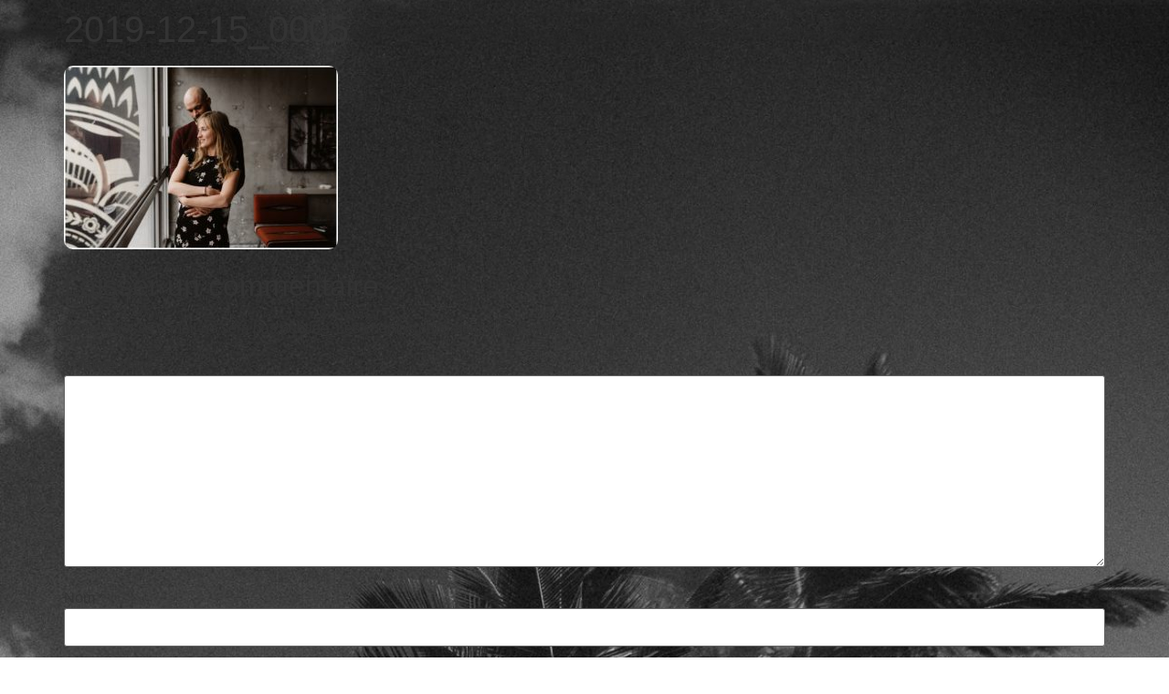

--- FILE ---
content_type: text/html; charset=UTF-8
request_url: https://carlasegues.fr/une-seance-engagement-a-los-angeles/2019-12-15_0005/
body_size: 10712
content:
<!doctype html>
<html lang="fr-FR">
<head>
	<meta charset="UTF-8">
	<meta name="viewport" content="width=device-width, initial-scale=1">
	<link rel="profile" href="https://gmpg.org/xfn/11">
	<meta name='robots' content='index, follow, max-image-preview:large, max-snippet:-1, max-video-preview:-1' />
	<style>img:is([sizes="auto" i], [sizes^="auto," i]) { contain-intrinsic-size: 3000px 1500px }</style>
	
	<!-- This site is optimized with the Yoast SEO plugin v23.9 - https://yoast.com/wordpress/plugins/seo/ -->
	<title>Fichiers médias</title>
	<link rel="canonical" href="https://carlasegues.fr/une-seance-engagement-a-los-angeles/2019-12-15_0005/" />
	<meta property="og:locale" content="fr_FR" />
	<meta property="og:type" content="article" />
	<meta property="og:title" content="Fichiers médias" />
	<meta property="og:url" content="https://carlasegues.fr/une-seance-engagement-a-los-angeles/2019-12-15_0005/" />
	<meta property="og:site_name" content="Carla Segues Photographe" />
	<meta property="og:image" content="https://carlasegues.fr/une-seance-engagement-a-los-angeles/2019-12-15_0005" />
	<meta property="og:image:width" content="1800" />
	<meta property="og:image:height" content="1207" />
	<meta property="og:image:type" content="image/jpeg" />
	<meta name="twitter:card" content="summary_large_image" />
	<script type="application/ld+json" class="yoast-schema-graph">{"@context":"https://schema.org","@graph":[{"@type":"WebPage","@id":"https://carlasegues.fr/une-seance-engagement-a-los-angeles/2019-12-15_0005/","url":"https://carlasegues.fr/une-seance-engagement-a-los-angeles/2019-12-15_0005/","name":"Fichiers médias","isPartOf":{"@id":"https://carlasegues.fr/#website"},"primaryImageOfPage":{"@id":"https://carlasegues.fr/une-seance-engagement-a-los-angeles/2019-12-15_0005/#primaryimage"},"image":{"@id":"https://carlasegues.fr/une-seance-engagement-a-los-angeles/2019-12-15_0005/#primaryimage"},"thumbnailUrl":"https://carlasegues.fr/wp-content/uploads/2019/12/2019-12-15_0005.jpg","datePublished":"2019-12-15T19:56:01+00:00","dateModified":"2019-12-15T19:56:01+00:00","breadcrumb":{"@id":"https://carlasegues.fr/une-seance-engagement-a-los-angeles/2019-12-15_0005/#breadcrumb"},"inLanguage":"fr-FR","potentialAction":[{"@type":"ReadAction","target":["https://carlasegues.fr/une-seance-engagement-a-los-angeles/2019-12-15_0005/"]}]},{"@type":"ImageObject","inLanguage":"fr-FR","@id":"https://carlasegues.fr/une-seance-engagement-a-los-angeles/2019-12-15_0005/#primaryimage","url":"https://carlasegues.fr/wp-content/uploads/2019/12/2019-12-15_0005.jpg","contentUrl":"https://carlasegues.fr/wp-content/uploads/2019/12/2019-12-15_0005.jpg","width":1800,"height":1207},{"@type":"BreadcrumbList","@id":"https://carlasegues.fr/une-seance-engagement-a-los-angeles/2019-12-15_0005/#breadcrumb","itemListElement":[{"@type":"ListItem","position":1,"name":"Accueil","item":"https://carlasegues.fr/"},{"@type":"ListItem","position":2,"name":"Une séance engagement à Los Angeles","item":"https://carlasegues.fr/une-seance-engagement-a-los-angeles/"},{"@type":"ListItem","position":3,"name":"2019-12-15_0005"}]},{"@type":"WebSite","@id":"https://carlasegues.fr/#website","url":"https://carlasegues.fr/","name":"Carla Segues Photographe","description":"Photographe en Guadeloupe","potentialAction":[{"@type":"SearchAction","target":{"@type":"EntryPoint","urlTemplate":"https://carlasegues.fr/?s={search_term_string}"},"query-input":{"@type":"PropertyValueSpecification","valueRequired":true,"valueName":"search_term_string"}}],"inLanguage":"fr-FR"}]}</script>
	<!-- / Yoast SEO plugin. -->


<link rel="alternate" type="application/rss+xml" title="Carla Segues Photographe &raquo; Flux" href="https://carlasegues.fr/feed/" />
<link rel="alternate" type="application/rss+xml" title="Carla Segues Photographe &raquo; Flux des commentaires" href="https://carlasegues.fr/comments/feed/" />
<link rel="alternate" type="application/rss+xml" title="Carla Segues Photographe &raquo; 2019-12-15_0005 Flux des commentaires" href="https://carlasegues.fr/une-seance-engagement-a-los-angeles/2019-12-15_0005/feed/" />
<script>
window._wpemojiSettings = {"baseUrl":"https:\/\/s.w.org\/images\/core\/emoji\/15.0.3\/72x72\/","ext":".png","svgUrl":"https:\/\/s.w.org\/images\/core\/emoji\/15.0.3\/svg\/","svgExt":".svg","source":{"concatemoji":"https:\/\/carlasegues.fr\/wp-includes\/js\/wp-emoji-release.min.js?ver=6.7.4"}};
/*! This file is auto-generated */
!function(i,n){var o,s,e;function c(e){try{var t={supportTests:e,timestamp:(new Date).valueOf()};sessionStorage.setItem(o,JSON.stringify(t))}catch(e){}}function p(e,t,n){e.clearRect(0,0,e.canvas.width,e.canvas.height),e.fillText(t,0,0);var t=new Uint32Array(e.getImageData(0,0,e.canvas.width,e.canvas.height).data),r=(e.clearRect(0,0,e.canvas.width,e.canvas.height),e.fillText(n,0,0),new Uint32Array(e.getImageData(0,0,e.canvas.width,e.canvas.height).data));return t.every(function(e,t){return e===r[t]})}function u(e,t,n){switch(t){case"flag":return n(e,"\ud83c\udff3\ufe0f\u200d\u26a7\ufe0f","\ud83c\udff3\ufe0f\u200b\u26a7\ufe0f")?!1:!n(e,"\ud83c\uddfa\ud83c\uddf3","\ud83c\uddfa\u200b\ud83c\uddf3")&&!n(e,"\ud83c\udff4\udb40\udc67\udb40\udc62\udb40\udc65\udb40\udc6e\udb40\udc67\udb40\udc7f","\ud83c\udff4\u200b\udb40\udc67\u200b\udb40\udc62\u200b\udb40\udc65\u200b\udb40\udc6e\u200b\udb40\udc67\u200b\udb40\udc7f");case"emoji":return!n(e,"\ud83d\udc26\u200d\u2b1b","\ud83d\udc26\u200b\u2b1b")}return!1}function f(e,t,n){var r="undefined"!=typeof WorkerGlobalScope&&self instanceof WorkerGlobalScope?new OffscreenCanvas(300,150):i.createElement("canvas"),a=r.getContext("2d",{willReadFrequently:!0}),o=(a.textBaseline="top",a.font="600 32px Arial",{});return e.forEach(function(e){o[e]=t(a,e,n)}),o}function t(e){var t=i.createElement("script");t.src=e,t.defer=!0,i.head.appendChild(t)}"undefined"!=typeof Promise&&(o="wpEmojiSettingsSupports",s=["flag","emoji"],n.supports={everything:!0,everythingExceptFlag:!0},e=new Promise(function(e){i.addEventListener("DOMContentLoaded",e,{once:!0})}),new Promise(function(t){var n=function(){try{var e=JSON.parse(sessionStorage.getItem(o));if("object"==typeof e&&"number"==typeof e.timestamp&&(new Date).valueOf()<e.timestamp+604800&&"object"==typeof e.supportTests)return e.supportTests}catch(e){}return null}();if(!n){if("undefined"!=typeof Worker&&"undefined"!=typeof OffscreenCanvas&&"undefined"!=typeof URL&&URL.createObjectURL&&"undefined"!=typeof Blob)try{var e="postMessage("+f.toString()+"("+[JSON.stringify(s),u.toString(),p.toString()].join(",")+"));",r=new Blob([e],{type:"text/javascript"}),a=new Worker(URL.createObjectURL(r),{name:"wpTestEmojiSupports"});return void(a.onmessage=function(e){c(n=e.data),a.terminate(),t(n)})}catch(e){}c(n=f(s,u,p))}t(n)}).then(function(e){for(var t in e)n.supports[t]=e[t],n.supports.everything=n.supports.everything&&n.supports[t],"flag"!==t&&(n.supports.everythingExceptFlag=n.supports.everythingExceptFlag&&n.supports[t]);n.supports.everythingExceptFlag=n.supports.everythingExceptFlag&&!n.supports.flag,n.DOMReady=!1,n.readyCallback=function(){n.DOMReady=!0}}).then(function(){return e}).then(function(){var e;n.supports.everything||(n.readyCallback(),(e=n.source||{}).concatemoji?t(e.concatemoji):e.wpemoji&&e.twemoji&&(t(e.twemoji),t(e.wpemoji)))}))}((window,document),window._wpemojiSettings);
</script>
<style id='wp-emoji-styles-inline-css'>

	img.wp-smiley, img.emoji {
		display: inline !important;
		border: none !important;
		box-shadow: none !important;
		height: 1em !important;
		width: 1em !important;
		margin: 0 0.07em !important;
		vertical-align: -0.1em !important;
		background: none !important;
		padding: 0 !important;
	}
</style>
<link rel='stylesheet' id='wp-block-library-css' href='https://carlasegues.fr/wp-includes/css/dist/block-library/style.min.css?ver=6.7.4' media='all' />
<style id='global-styles-inline-css'>
:root{--wp--preset--aspect-ratio--square: 1;--wp--preset--aspect-ratio--4-3: 4/3;--wp--preset--aspect-ratio--3-4: 3/4;--wp--preset--aspect-ratio--3-2: 3/2;--wp--preset--aspect-ratio--2-3: 2/3;--wp--preset--aspect-ratio--16-9: 16/9;--wp--preset--aspect-ratio--9-16: 9/16;--wp--preset--color--black: #000000;--wp--preset--color--cyan-bluish-gray: #abb8c3;--wp--preset--color--white: #ffffff;--wp--preset--color--pale-pink: #f78da7;--wp--preset--color--vivid-red: #cf2e2e;--wp--preset--color--luminous-vivid-orange: #ff6900;--wp--preset--color--luminous-vivid-amber: #fcb900;--wp--preset--color--light-green-cyan: #7bdcb5;--wp--preset--color--vivid-green-cyan: #00d084;--wp--preset--color--pale-cyan-blue: #8ed1fc;--wp--preset--color--vivid-cyan-blue: #0693e3;--wp--preset--color--vivid-purple: #9b51e0;--wp--preset--gradient--vivid-cyan-blue-to-vivid-purple: linear-gradient(135deg,rgba(6,147,227,1) 0%,rgb(155,81,224) 100%);--wp--preset--gradient--light-green-cyan-to-vivid-green-cyan: linear-gradient(135deg,rgb(122,220,180) 0%,rgb(0,208,130) 100%);--wp--preset--gradient--luminous-vivid-amber-to-luminous-vivid-orange: linear-gradient(135deg,rgba(252,185,0,1) 0%,rgba(255,105,0,1) 100%);--wp--preset--gradient--luminous-vivid-orange-to-vivid-red: linear-gradient(135deg,rgba(255,105,0,1) 0%,rgb(207,46,46) 100%);--wp--preset--gradient--very-light-gray-to-cyan-bluish-gray: linear-gradient(135deg,rgb(238,238,238) 0%,rgb(169,184,195) 100%);--wp--preset--gradient--cool-to-warm-spectrum: linear-gradient(135deg,rgb(74,234,220) 0%,rgb(151,120,209) 20%,rgb(207,42,186) 40%,rgb(238,44,130) 60%,rgb(251,105,98) 80%,rgb(254,248,76) 100%);--wp--preset--gradient--blush-light-purple: linear-gradient(135deg,rgb(255,206,236) 0%,rgb(152,150,240) 100%);--wp--preset--gradient--blush-bordeaux: linear-gradient(135deg,rgb(254,205,165) 0%,rgb(254,45,45) 50%,rgb(107,0,62) 100%);--wp--preset--gradient--luminous-dusk: linear-gradient(135deg,rgb(255,203,112) 0%,rgb(199,81,192) 50%,rgb(65,88,208) 100%);--wp--preset--gradient--pale-ocean: linear-gradient(135deg,rgb(255,245,203) 0%,rgb(182,227,212) 50%,rgb(51,167,181) 100%);--wp--preset--gradient--electric-grass: linear-gradient(135deg,rgb(202,248,128) 0%,rgb(113,206,126) 100%);--wp--preset--gradient--midnight: linear-gradient(135deg,rgb(2,3,129) 0%,rgb(40,116,252) 100%);--wp--preset--font-size--small: 13px;--wp--preset--font-size--medium: 20px;--wp--preset--font-size--large: 36px;--wp--preset--font-size--x-large: 42px;--wp--preset--spacing--20: 0.44rem;--wp--preset--spacing--30: 0.67rem;--wp--preset--spacing--40: 1rem;--wp--preset--spacing--50: 1.5rem;--wp--preset--spacing--60: 2.25rem;--wp--preset--spacing--70: 3.38rem;--wp--preset--spacing--80: 5.06rem;--wp--preset--shadow--natural: 6px 6px 9px rgba(0, 0, 0, 0.2);--wp--preset--shadow--deep: 12px 12px 50px rgba(0, 0, 0, 0.4);--wp--preset--shadow--sharp: 6px 6px 0px rgba(0, 0, 0, 0.2);--wp--preset--shadow--outlined: 6px 6px 0px -3px rgba(255, 255, 255, 1), 6px 6px rgba(0, 0, 0, 1);--wp--preset--shadow--crisp: 6px 6px 0px rgba(0, 0, 0, 1);}:root { --wp--style--global--content-size: 800px;--wp--style--global--wide-size: 1200px; }:where(body) { margin: 0; }.wp-site-blocks > .alignleft { float: left; margin-right: 2em; }.wp-site-blocks > .alignright { float: right; margin-left: 2em; }.wp-site-blocks > .aligncenter { justify-content: center; margin-left: auto; margin-right: auto; }:where(.wp-site-blocks) > * { margin-block-start: 24px; margin-block-end: 0; }:where(.wp-site-blocks) > :first-child { margin-block-start: 0; }:where(.wp-site-blocks) > :last-child { margin-block-end: 0; }:root { --wp--style--block-gap: 24px; }:root :where(.is-layout-flow) > :first-child{margin-block-start: 0;}:root :where(.is-layout-flow) > :last-child{margin-block-end: 0;}:root :where(.is-layout-flow) > *{margin-block-start: 24px;margin-block-end: 0;}:root :where(.is-layout-constrained) > :first-child{margin-block-start: 0;}:root :where(.is-layout-constrained) > :last-child{margin-block-end: 0;}:root :where(.is-layout-constrained) > *{margin-block-start: 24px;margin-block-end: 0;}:root :where(.is-layout-flex){gap: 24px;}:root :where(.is-layout-grid){gap: 24px;}.is-layout-flow > .alignleft{float: left;margin-inline-start: 0;margin-inline-end: 2em;}.is-layout-flow > .alignright{float: right;margin-inline-start: 2em;margin-inline-end: 0;}.is-layout-flow > .aligncenter{margin-left: auto !important;margin-right: auto !important;}.is-layout-constrained > .alignleft{float: left;margin-inline-start: 0;margin-inline-end: 2em;}.is-layout-constrained > .alignright{float: right;margin-inline-start: 2em;margin-inline-end: 0;}.is-layout-constrained > .aligncenter{margin-left: auto !important;margin-right: auto !important;}.is-layout-constrained > :where(:not(.alignleft):not(.alignright):not(.alignfull)){max-width: var(--wp--style--global--content-size);margin-left: auto !important;margin-right: auto !important;}.is-layout-constrained > .alignwide{max-width: var(--wp--style--global--wide-size);}body .is-layout-flex{display: flex;}.is-layout-flex{flex-wrap: wrap;align-items: center;}.is-layout-flex > :is(*, div){margin: 0;}body .is-layout-grid{display: grid;}.is-layout-grid > :is(*, div){margin: 0;}body{padding-top: 0px;padding-right: 0px;padding-bottom: 0px;padding-left: 0px;}a:where(:not(.wp-element-button)){text-decoration: underline;}:root :where(.wp-element-button, .wp-block-button__link){background-color: #32373c;border-width: 0;color: #fff;font-family: inherit;font-size: inherit;line-height: inherit;padding: calc(0.667em + 2px) calc(1.333em + 2px);text-decoration: none;}.has-black-color{color: var(--wp--preset--color--black) !important;}.has-cyan-bluish-gray-color{color: var(--wp--preset--color--cyan-bluish-gray) !important;}.has-white-color{color: var(--wp--preset--color--white) !important;}.has-pale-pink-color{color: var(--wp--preset--color--pale-pink) !important;}.has-vivid-red-color{color: var(--wp--preset--color--vivid-red) !important;}.has-luminous-vivid-orange-color{color: var(--wp--preset--color--luminous-vivid-orange) !important;}.has-luminous-vivid-amber-color{color: var(--wp--preset--color--luminous-vivid-amber) !important;}.has-light-green-cyan-color{color: var(--wp--preset--color--light-green-cyan) !important;}.has-vivid-green-cyan-color{color: var(--wp--preset--color--vivid-green-cyan) !important;}.has-pale-cyan-blue-color{color: var(--wp--preset--color--pale-cyan-blue) !important;}.has-vivid-cyan-blue-color{color: var(--wp--preset--color--vivid-cyan-blue) !important;}.has-vivid-purple-color{color: var(--wp--preset--color--vivid-purple) !important;}.has-black-background-color{background-color: var(--wp--preset--color--black) !important;}.has-cyan-bluish-gray-background-color{background-color: var(--wp--preset--color--cyan-bluish-gray) !important;}.has-white-background-color{background-color: var(--wp--preset--color--white) !important;}.has-pale-pink-background-color{background-color: var(--wp--preset--color--pale-pink) !important;}.has-vivid-red-background-color{background-color: var(--wp--preset--color--vivid-red) !important;}.has-luminous-vivid-orange-background-color{background-color: var(--wp--preset--color--luminous-vivid-orange) !important;}.has-luminous-vivid-amber-background-color{background-color: var(--wp--preset--color--luminous-vivid-amber) !important;}.has-light-green-cyan-background-color{background-color: var(--wp--preset--color--light-green-cyan) !important;}.has-vivid-green-cyan-background-color{background-color: var(--wp--preset--color--vivid-green-cyan) !important;}.has-pale-cyan-blue-background-color{background-color: var(--wp--preset--color--pale-cyan-blue) !important;}.has-vivid-cyan-blue-background-color{background-color: var(--wp--preset--color--vivid-cyan-blue) !important;}.has-vivid-purple-background-color{background-color: var(--wp--preset--color--vivid-purple) !important;}.has-black-border-color{border-color: var(--wp--preset--color--black) !important;}.has-cyan-bluish-gray-border-color{border-color: var(--wp--preset--color--cyan-bluish-gray) !important;}.has-white-border-color{border-color: var(--wp--preset--color--white) !important;}.has-pale-pink-border-color{border-color: var(--wp--preset--color--pale-pink) !important;}.has-vivid-red-border-color{border-color: var(--wp--preset--color--vivid-red) !important;}.has-luminous-vivid-orange-border-color{border-color: var(--wp--preset--color--luminous-vivid-orange) !important;}.has-luminous-vivid-amber-border-color{border-color: var(--wp--preset--color--luminous-vivid-amber) !important;}.has-light-green-cyan-border-color{border-color: var(--wp--preset--color--light-green-cyan) !important;}.has-vivid-green-cyan-border-color{border-color: var(--wp--preset--color--vivid-green-cyan) !important;}.has-pale-cyan-blue-border-color{border-color: var(--wp--preset--color--pale-cyan-blue) !important;}.has-vivid-cyan-blue-border-color{border-color: var(--wp--preset--color--vivid-cyan-blue) !important;}.has-vivid-purple-border-color{border-color: var(--wp--preset--color--vivid-purple) !important;}.has-vivid-cyan-blue-to-vivid-purple-gradient-background{background: var(--wp--preset--gradient--vivid-cyan-blue-to-vivid-purple) !important;}.has-light-green-cyan-to-vivid-green-cyan-gradient-background{background: var(--wp--preset--gradient--light-green-cyan-to-vivid-green-cyan) !important;}.has-luminous-vivid-amber-to-luminous-vivid-orange-gradient-background{background: var(--wp--preset--gradient--luminous-vivid-amber-to-luminous-vivid-orange) !important;}.has-luminous-vivid-orange-to-vivid-red-gradient-background{background: var(--wp--preset--gradient--luminous-vivid-orange-to-vivid-red) !important;}.has-very-light-gray-to-cyan-bluish-gray-gradient-background{background: var(--wp--preset--gradient--very-light-gray-to-cyan-bluish-gray) !important;}.has-cool-to-warm-spectrum-gradient-background{background: var(--wp--preset--gradient--cool-to-warm-spectrum) !important;}.has-blush-light-purple-gradient-background{background: var(--wp--preset--gradient--blush-light-purple) !important;}.has-blush-bordeaux-gradient-background{background: var(--wp--preset--gradient--blush-bordeaux) !important;}.has-luminous-dusk-gradient-background{background: var(--wp--preset--gradient--luminous-dusk) !important;}.has-pale-ocean-gradient-background{background: var(--wp--preset--gradient--pale-ocean) !important;}.has-electric-grass-gradient-background{background: var(--wp--preset--gradient--electric-grass) !important;}.has-midnight-gradient-background{background: var(--wp--preset--gradient--midnight) !important;}.has-small-font-size{font-size: var(--wp--preset--font-size--small) !important;}.has-medium-font-size{font-size: var(--wp--preset--font-size--medium) !important;}.has-large-font-size{font-size: var(--wp--preset--font-size--large) !important;}.has-x-large-font-size{font-size: var(--wp--preset--font-size--x-large) !important;}
:root :where(.wp-block-pullquote){font-size: 1.5em;line-height: 1.6;}
</style>
<link rel='stylesheet' id='flo-instagram-css' href='https://carlasegues.fr/wp-content/plugins/flo-instagram/public/css/flo-instagram-public.css?ver=2.3.4' media='all' />
<link rel='stylesheet' id='hello-elementor-css' href='https://carlasegues.fr/wp-content/themes/hello-elementor/style.min.css?ver=3.2.1' media='all' />
<link rel='stylesheet' id='hello-elementor-theme-style-css' href='https://carlasegues.fr/wp-content/themes/hello-elementor/theme.min.css?ver=3.2.1' media='all' />
<link rel='stylesheet' id='hello-elementor-header-footer-css' href='https://carlasegues.fr/wp-content/themes/hello-elementor/header-footer.min.css?ver=3.2.1' media='all' />
<link rel='stylesheet' id='elementor-frontend-css' href='https://carlasegues.fr/wp-content/plugins/elementor/assets/css/frontend.min.css?ver=3.26.2' media='all' />
<link rel='stylesheet' id='elementor-post-8231-css' href='https://carlasegues.fr/wp-content/uploads/elementor/css/post-8231.css?ver=1768460141' media='all' />
<link rel='stylesheet' id='widget-nav-menu-css' href='https://carlasegues.fr/wp-content/plugins/elementor-pro/assets/css/widget-nav-menu.min.css?ver=3.26.2' media='all' />
<link rel='stylesheet' id='widget-image-css' href='https://carlasegues.fr/wp-content/plugins/elementor/assets/css/widget-image.min.css?ver=3.26.2' media='all' />
<link rel='stylesheet' id='widget-text-editor-css' href='https://carlasegues.fr/wp-content/plugins/elementor/assets/css/widget-text-editor.min.css?ver=3.26.2' media='all' />
<link rel='stylesheet' id='elementor-post-8446-css' href='https://carlasegues.fr/wp-content/uploads/elementor/css/post-8446.css?ver=1768460141' media='all' />
<link rel='stylesheet' id='axeptio/main-css' href='https://carlasegues.fr/wp-content/plugins/axeptio-sdk-integration/dist/css/frontend/main.css' media='all' />
<script src="https://carlasegues.fr/wp-includes/js/jquery/jquery.min.js?ver=3.7.1" id="jquery-core-js"></script>
<script src="https://carlasegues.fr/wp-includes/js/jquery/jquery-migrate.min.js?ver=3.4.1" id="jquery-migrate-js"></script>
<script id="flo-instagram-js-extra">
var floAjaxUrl = "https:\/\/carlasegues.fr\/wp-admin\/admin-ajax.php";
</script>
<script src="https://carlasegues.fr/wp-content/plugins/flo-instagram/public/js/all.min.js?ver=86183" id="flo-instagram-js"></script>
<link rel="https://api.w.org/" href="https://carlasegues.fr/wp-json/" /><link rel="alternate" title="JSON" type="application/json" href="https://carlasegues.fr/wp-json/wp/v2/media/5564" /><link rel="EditURI" type="application/rsd+xml" title="RSD" href="https://carlasegues.fr/xmlrpc.php?rsd" />
<meta name="generator" content="WordPress 6.7.4" />
<link rel='shortlink' href='https://carlasegues.fr/?p=5564' />
<link rel="alternate" title="oEmbed (JSON)" type="application/json+oembed" href="https://carlasegues.fr/wp-json/oembed/1.0/embed?url=https%3A%2F%2Fcarlasegues.fr%2Fune-seance-engagement-a-los-angeles%2F2019-12-15_0005%2F" />
<link rel="alternate" title="oEmbed (XML)" type="text/xml+oembed" href="https://carlasegues.fr/wp-json/oembed/1.0/embed?url=https%3A%2F%2Fcarlasegues.fr%2Fune-seance-engagement-a-los-angeles%2F2019-12-15_0005%2F&#038;format=xml" />
<meta name="generator" content="Elementor 3.26.2; features: e_font_icon_svg, additional_custom_breakpoints, e_element_cache; settings: css_print_method-external, google_font-enabled, font_display-swap">
			<style>
				.e-con.e-parent:nth-of-type(n+4):not(.e-lazyloaded):not(.e-no-lazyload),
				.e-con.e-parent:nth-of-type(n+4):not(.e-lazyloaded):not(.e-no-lazyload) * {
					background-image: none !important;
				}
				@media screen and (max-height: 1024px) {
					.e-con.e-parent:nth-of-type(n+3):not(.e-lazyloaded):not(.e-no-lazyload),
					.e-con.e-parent:nth-of-type(n+3):not(.e-lazyloaded):not(.e-no-lazyload) * {
						background-image: none !important;
					}
				}
				@media screen and (max-height: 640px) {
					.e-con.e-parent:nth-of-type(n+2):not(.e-lazyloaded):not(.e-no-lazyload),
					.e-con.e-parent:nth-of-type(n+2):not(.e-lazyloaded):not(.e-no-lazyload) * {
						background-image: none !important;
					}
				}
			</style>
			<link rel="icon" href="https://carlasegues.fr/wp-content/uploads/2024/12/Carla-Segues-Favicon-150x150.png" sizes="32x32" />
<link rel="icon" href="https://carlasegues.fr/wp-content/uploads/2024/12/Carla-Segues-Favicon-300x300.png" sizes="192x192" />
<link rel="apple-touch-icon" href="https://carlasegues.fr/wp-content/uploads/2024/12/Carla-Segues-Favicon-300x300.png" />
<meta name="msapplication-TileImage" content="https://carlasegues.fr/wp-content/uploads/2024/12/Carla-Segues-Favicon-300x300.png" />
</head>
<body class="attachment attachment-template-default single single-attachment postid-5564 attachmentid-5564 attachment-jpeg wp-custom-logo wp-embed-responsive elementor-default elementor-kit-8231">


<a class="skip-link screen-reader-text" href="#content">Aller au contenu</a>


<main id="content" class="site-main post-5564 attachment type-attachment status-inherit hentry">

			<div class="page-header">
			<h1 class="entry-title">2019-12-15_0005</h1>		</div>
	
	<div class="page-content">
		<p class="attachment"><a href='https://carlasegues.fr/wp-content/uploads/2019/12/2019-12-15_0005.jpg'><img fetchpriority="high" decoding="async" width="300" height="201" src="https://carlasegues.fr/wp-content/uploads/2019/12/2019-12-15_0005-300x201.jpg" class="attachment-medium size-medium" alt="" srcset="https://carlasegues.fr/wp-content/uploads/2019/12/2019-12-15_0005-300x201.jpg 300w, https://carlasegues.fr/wp-content/uploads/2019/12/2019-12-15_0005-768x515.jpg 768w, https://carlasegues.fr/wp-content/uploads/2019/12/2019-12-15_0005-1024x687.jpg 1024w, https://carlasegues.fr/wp-content/uploads/2019/12/2019-12-15_0005.jpg 1800w" sizes="(max-width: 300px) 100vw, 300px" /></a></p>

		
			</div>

	<section id="comments" class="comments-area">

	
		<div id="respond" class="comment-respond">
		<h2 id="reply-title" class="comment-reply-title">Laisser un commentaire <small><a rel="nofollow" id="cancel-comment-reply-link" href="/une-seance-engagement-a-los-angeles/2019-12-15_0005/#respond" style="display:none;">Annuler la réponse</a></small></h2><form action="https://carlasegues.fr/wp-comments-post.php" method="post" id="commentform" class="comment-form" novalidate><p class="comment-notes"><span id="email-notes">Votre adresse e-mail ne sera pas publiée.</span> <span class="required-field-message">Les champs obligatoires sont indiqués avec <span class="required">*</span></span></p><p class="comment-form-comment"><label for="comment">Commentaire <span class="required">*</span></label> <textarea id="comment" name="comment" cols="45" rows="8" maxlength="65525" required></textarea></p><p class="comment-form-author"><label for="author">Nom <span class="required">*</span></label> <input id="author" name="author" type="text" value="" size="30" maxlength="245" autocomplete="name" required /></p>
<p class="comment-form-email"><label for="email">E-mail <span class="required">*</span></label> <input id="email" name="email" type="email" value="" size="30" maxlength="100" aria-describedby="email-notes" autocomplete="email" required /></p>
<p class="comment-form-url"><label for="url">Site web</label> <input id="url" name="url" type="url" value="" size="30" maxlength="200" autocomplete="url" /></p>
<p class="form-submit"><input name="submit" type="submit" id="submit" class="submit" value="Laisser un commentaire" /> <input type='hidden' name='comment_post_ID' value='5564' id='comment_post_ID' />
<input type='hidden' name='comment_parent' id='comment_parent' value='0' />
</p><p style="display: none;"><input type="hidden" id="akismet_comment_nonce" name="akismet_comment_nonce" value="dcbe07a1f3" /></p><p style="display: none !important;" class="akismet-fields-container" data-prefix="ak_"><label>&#916;<textarea name="ak_hp_textarea" cols="45" rows="8" maxlength="100"></textarea></label><input type="hidden" id="ak_js_1" name="ak_js" value="120"/><script>document.getElementById( "ak_js_1" ).setAttribute( "value", ( new Date() ).getTime() );</script></p></form>	</div><!-- #respond -->
	<p class="akismet_comment_form_privacy_notice">Ce site utilise Akismet pour réduire les indésirables. <a href="https://akismet.com/privacy/" target="_blank" rel="nofollow noopener">En savoir plus sur comment les données de vos commentaires sont utilisées</a>.</p>
</section>

</main>

			<footer data-elementor-type="footer" data-elementor-id="8446" class="elementor elementor-8446 elementor-location-footer" data-elementor-post-type="elementor_library">
			<div class="elementor-element elementor-element-b17e15b e-flex e-con-boxed e-con e-parent" data-id="b17e15b" data-element_type="container">
					<div class="e-con-inner">
					</div>
				</div>
		<div class="elementor-element elementor-element-af11fb8 e-flex e-con-boxed e-con e-parent" data-id="af11fb8" data-element_type="container">
					<div class="e-con-inner">
		<div class="elementor-element elementor-element-dc567c7 e-con-full e-flex e-con e-child" data-id="dc567c7" data-element_type="container" data-settings="{&quot;background_background&quot;:&quot;classic&quot;}">
				<div class="elementor-element elementor-element-808e782 elementor-widget__width-initial elementor-nav-menu__align-start elementor-nav-menu--dropdown-none elementor-widget-tablet__width-initial elementor-widget elementor-widget-nav-menu" data-id="808e782" data-element_type="widget" data-settings="{&quot;layout&quot;:&quot;horizontal&quot;,&quot;submenu_icon&quot;:{&quot;value&quot;:&quot;&lt;svg class=\&quot;e-font-icon-svg e-fas-caret-down\&quot; viewBox=\&quot;0 0 320 512\&quot; xmlns=\&quot;http:\/\/www.w3.org\/2000\/svg\&quot;&gt;&lt;path d=\&quot;M31.3 192h257.3c17.8 0 26.7 21.5 14.1 34.1L174.1 354.8c-7.8 7.8-20.5 7.8-28.3 0L17.2 226.1C4.6 213.5 13.5 192 31.3 192z\&quot;&gt;&lt;\/path&gt;&lt;\/svg&gt;&quot;,&quot;library&quot;:&quot;fa-solid&quot;}}" data-widget_type="nav-menu.default">
				<div class="elementor-widget-container">
								<nav aria-label="Menu Shoots" class="elementor-nav-menu--main elementor-nav-menu__container elementor-nav-menu--layout-horizontal e--pointer-underline e--animation-fade">
				<ul id="menu-1-808e782" class="elementor-nav-menu"><li class="menu-item menu-item-type-custom menu-item-object-custom menu-item-has-children menu-item-8452"><a href="#" class="elementor-item elementor-item-anchor">Les Shoots</a>
<ul class="sub-menu elementor-nav-menu--dropdown">
	<li class="menu-item menu-item-type-custom menu-item-object-custom menu-item-8451"><a href="#shootingcollection" class="elementor-sub-item elementor-item-anchor">Shooting Collection</a></li>
	<li class="menu-item menu-item-type-custom menu-item-object-custom menu-item-8454"><a href="#madashoot" class="elementor-sub-item elementor-item-anchor">Mada Shoot</a></li>
	<li class="menu-item menu-item-type-custom menu-item-object-custom menu-item-8453"><a href="#crazyshoot" class="elementor-sub-item elementor-item-anchor">Crazy Shoot</a></li>
	<li class="menu-item menu-item-type-custom menu-item-object-custom menu-item-8455"><a href="#tishoot" class="elementor-sub-item elementor-item-anchor">Ti Shoot</a></li>
</ul>
</li>
<li class="menu-item menu-item-type-custom menu-item-object-custom menu-item-8457"><a href="#" class="elementor-item elementor-item-anchor">CONTACT</a></li>
</ul>			</nav>
						<nav class="elementor-nav-menu--dropdown elementor-nav-menu__container" aria-hidden="true">
				<ul id="menu-2-808e782" class="elementor-nav-menu"><li class="menu-item menu-item-type-custom menu-item-object-custom menu-item-has-children menu-item-8452"><a href="#" class="elementor-item elementor-item-anchor" tabindex="-1">Les Shoots</a>
<ul class="sub-menu elementor-nav-menu--dropdown">
	<li class="menu-item menu-item-type-custom menu-item-object-custom menu-item-8451"><a href="#shootingcollection" class="elementor-sub-item elementor-item-anchor" tabindex="-1">Shooting Collection</a></li>
	<li class="menu-item menu-item-type-custom menu-item-object-custom menu-item-8454"><a href="#madashoot" class="elementor-sub-item elementor-item-anchor" tabindex="-1">Mada Shoot</a></li>
	<li class="menu-item menu-item-type-custom menu-item-object-custom menu-item-8453"><a href="#crazyshoot" class="elementor-sub-item elementor-item-anchor" tabindex="-1">Crazy Shoot</a></li>
	<li class="menu-item menu-item-type-custom menu-item-object-custom menu-item-8455"><a href="#tishoot" class="elementor-sub-item elementor-item-anchor" tabindex="-1">Ti Shoot</a></li>
</ul>
</li>
<li class="menu-item menu-item-type-custom menu-item-object-custom menu-item-8457"><a href="#" class="elementor-item elementor-item-anchor" tabindex="-1">CONTACT</a></li>
</ul>			</nav>
						</div>
				</div>
				<div class="elementor-element elementor-element-811b400 elementor-widget__width-initial elementor-widget elementor-widget-theme-site-logo elementor-widget-image" data-id="811b400" data-element_type="widget" data-widget_type="theme-site-logo.default">
				<div class="elementor-widget-container">
											<a href="https://carlasegues.fr">
			<img width="731" height="340" src="https://carlasegues.fr/wp-content/uploads/2024/12/Carla-Segues-Logotype.png" class="attachment-full size-full wp-image-8458" alt="" srcset="https://carlasegues.fr/wp-content/uploads/2024/12/Carla-Segues-Logotype.png 731w, https://carlasegues.fr/wp-content/uploads/2024/12/Carla-Segues-Logotype-300x140.png 300w" sizes="(max-width: 731px) 100vw, 731px" />				</a>
											</div>
				</div>
				<div class="elementor-element elementor-element-097888b elementor-widget__width-initial elementor-widget-tablet__width-initial elementor-widget elementor-widget-text-editor" data-id="097888b" data-element_type="widget" data-widget_type="text-editor.default">
				<div class="elementor-widget-container">
									<p>Guadeloupe • Martinique • Saint Martin</p>								</div>
				</div>
				<div class="elementor-element elementor-element-ec6ec2d elementor-widget__width-initial elementor-widget elementor-widget-text-editor" data-id="ec6ec2d" data-element_type="widget" data-widget_type="text-editor.default">
				<div class="elementor-widget-container">
									<p>© 2024 CARLA SEGUES | PHOTOGRAPHE EN GUADELOUPE ET CARAÏBES| SITE CRÉÉ PAR <span style="color: #000000;"><a style="color: #000000;" href="http://instagram.com/soane_patita/">@SOANE_PATITA</a></span></p>								</div>
				</div>
				</div>
					</div>
				</div>
				</footer>
		
			<script type='text/javascript'>
				const lazyloadRunObserver = () => {
					const lazyloadBackgrounds = document.querySelectorAll( `.e-con.e-parent:not(.e-lazyloaded)` );
					const lazyloadBackgroundObserver = new IntersectionObserver( ( entries ) => {
						entries.forEach( ( entry ) => {
							if ( entry.isIntersecting ) {
								let lazyloadBackground = entry.target;
								if( lazyloadBackground ) {
									lazyloadBackground.classList.add( 'e-lazyloaded' );
								}
								lazyloadBackgroundObserver.unobserve( entry.target );
							}
						});
					}, { rootMargin: '200px 0px 200px 0px' } );
					lazyloadBackgrounds.forEach( ( lazyloadBackground ) => {
						lazyloadBackgroundObserver.observe( lazyloadBackground );
					} );
				};
				const events = [
					'DOMContentLoaded',
					'elementor/lazyload/observe',
				];
				events.forEach( ( event ) => {
					document.addEventListener( event, lazyloadRunObserver );
				} );
			</script>
			<script src="https://carlasegues.fr/wp-content/themes/hello-elementor/assets/js/hello-frontend.min.js?ver=3.2.1" id="hello-theme-frontend-js"></script>
<script src="https://carlasegues.fr/wp-content/plugins/elementor-pro/assets/lib/smartmenus/jquery.smartmenus.min.js?ver=1.2.1" id="smartmenus-js"></script>
<script id="axeptio/sdk-script-js-extra">
var Axeptio_SDK = {"clientId":"66db102439738ea81e7d397c","platform":"plugin-wordpress","sendDatas":"","enableGoogleConsentMode":"0","googleConsentMode":{"default":{"analytics_storage":"denied","ad_storage":"denied","ad_user_data":"denied","ad_personalization":"denied"}}};
var axeptioWordpressVendors = [];
var axeptioWordpressSteps = [{"title":"Cookies WordPress","subTitle":"Vous trouverez ici toutes les extensions WordPress utilisant des cookies.","topTitle":false,"message":"Vous trouverez ci-dessous la liste des extensions utilis\u00e9es sur ce site qui utilisent des cookies. Veuillez activer ou d\u00e9sactiver celles pour lesquelles vous consentez au partage de vos donn\u00e9es.","image":false,"imageWidth":0,"imageHeight":0,"disablePaint":false,"name":"wordpress","layout":"category","allowOptOut":true,"insert_position":"after_welcome_step","position":99}];
var axeptioAjax = {"wp":{"relativePath":"..\/..\/"},"url":"https:\/\/carlasegues.fr\/wp-content\/plugins\/axeptio-sdk-integration\/\/ajax.php"};
</script>
<script src="https://carlasegues.fr/wp-content/plugins/axeptio-sdk-integration/dist/js/frontend/axeptio.js?ver=2.5.1" id="axeptio/sdk-script-js"></script>
<script id="axeptio/sdk-script-js-after">
	window.axeptioSettings = Axeptio_SDK;
	(function (d, s) {
		var t = d.getElementsByTagName(s)[0],
			e = d.createElement(s);
		e.async = true;
		e.src = 'https://static.axept.io/sdk.js';
		t.parentNode.insertBefore(e, t);
	})(document, 'script');
</script>
<script src="https://carlasegues.fr/wp-includes/js/comment-reply.min.js?ver=6.7.4" id="comment-reply-js" async data-wp-strategy="async"></script>
<script defer src="https://carlasegues.fr/wp-content/plugins/akismet/_inc/akismet-frontend.js?ver=1732755720" id="akismet-frontend-js"></script>
<script src="https://carlasegues.fr/wp-content/plugins/elementor-pro/assets/js/webpack-pro.runtime.min.js?ver=3.26.2" id="elementor-pro-webpack-runtime-js"></script>
<script src="https://carlasegues.fr/wp-content/plugins/elementor/assets/js/webpack.runtime.min.js?ver=3.26.2" id="elementor-webpack-runtime-js"></script>
<script src="https://carlasegues.fr/wp-content/plugins/elementor/assets/js/frontend-modules.min.js?ver=3.26.2" id="elementor-frontend-modules-js"></script>
<script src="https://carlasegues.fr/wp-includes/js/dist/hooks.min.js?ver=4d63a3d491d11ffd8ac6" id="wp-hooks-js"></script>
<script src="https://carlasegues.fr/wp-includes/js/dist/i18n.min.js?ver=5e580eb46a90c2b997e6" id="wp-i18n-js"></script>
<script id="wp-i18n-js-after">
wp.i18n.setLocaleData( { 'text direction\u0004ltr': [ 'ltr' ] } );
</script>
<script id="elementor-pro-frontend-js-before">
var ElementorProFrontendConfig = {"ajaxurl":"https:\/\/carlasegues.fr\/wp-admin\/admin-ajax.php","nonce":"6db56ac450","urls":{"assets":"https:\/\/carlasegues.fr\/wp-content\/plugins\/elementor-pro\/assets\/","rest":"https:\/\/carlasegues.fr\/wp-json\/"},"settings":{"lazy_load_background_images":true},"popup":{"hasPopUps":false},"shareButtonsNetworks":{"facebook":{"title":"Facebook","has_counter":true},"twitter":{"title":"Twitter"},"linkedin":{"title":"LinkedIn","has_counter":true},"pinterest":{"title":"Pinterest","has_counter":true},"reddit":{"title":"Reddit","has_counter":true},"vk":{"title":"VK","has_counter":true},"odnoklassniki":{"title":"OK","has_counter":true},"tumblr":{"title":"Tumblr"},"digg":{"title":"Digg"},"skype":{"title":"Skype"},"stumbleupon":{"title":"StumbleUpon","has_counter":true},"mix":{"title":"Mix"},"telegram":{"title":"Telegram"},"pocket":{"title":"Pocket","has_counter":true},"xing":{"title":"XING","has_counter":true},"whatsapp":{"title":"WhatsApp"},"email":{"title":"Email"},"print":{"title":"Print"},"x-twitter":{"title":"X"},"threads":{"title":"Threads"}},"facebook_sdk":{"lang":"fr_FR","app_id":""},"lottie":{"defaultAnimationUrl":"https:\/\/carlasegues.fr\/wp-content\/plugins\/elementor-pro\/modules\/lottie\/assets\/animations\/default.json"}};
</script>
<script src="https://carlasegues.fr/wp-content/plugins/elementor-pro/assets/js/frontend.min.js?ver=3.26.2" id="elementor-pro-frontend-js"></script>
<script src="https://carlasegues.fr/wp-includes/js/jquery/ui/core.min.js?ver=1.13.3" id="jquery-ui-core-js"></script>
<script id="elementor-frontend-js-before">
var elementorFrontendConfig = {"environmentMode":{"edit":false,"wpPreview":false,"isScriptDebug":false},"i18n":{"shareOnFacebook":"Partager sur Facebook","shareOnTwitter":"Partager sur Twitter","pinIt":"L\u2019\u00e9pingler","download":"T\u00e9l\u00e9charger","downloadImage":"T\u00e9l\u00e9charger une image","fullscreen":"Plein \u00e9cran","zoom":"Zoom","share":"Partager","playVideo":"Lire la vid\u00e9o","previous":"Pr\u00e9c\u00e9dent","next":"Suivant","close":"Fermer","a11yCarouselPrevSlideMessage":"Diapositive pr\u00e9c\u00e9dente","a11yCarouselNextSlideMessage":"Diapositive suivante","a11yCarouselFirstSlideMessage":"Ceci est la premi\u00e8re diapositive","a11yCarouselLastSlideMessage":"Ceci est la derni\u00e8re diapositive","a11yCarouselPaginationBulletMessage":"Aller \u00e0 la diapositive"},"is_rtl":false,"breakpoints":{"xs":0,"sm":480,"md":768,"lg":1025,"xl":1440,"xxl":1600},"responsive":{"breakpoints":{"mobile":{"label":"Portrait mobile","value":767,"default_value":767,"direction":"max","is_enabled":true},"mobile_extra":{"label":"Mobile Paysage","value":880,"default_value":880,"direction":"max","is_enabled":false},"tablet":{"label":"Tablette en mode portrait","value":1024,"default_value":1024,"direction":"max","is_enabled":true},"tablet_extra":{"label":"Tablette en mode paysage","value":1200,"default_value":1200,"direction":"max","is_enabled":false},"laptop":{"label":"Portable","value":1366,"default_value":1366,"direction":"max","is_enabled":false},"widescreen":{"label":"\u00c9cran large","value":2400,"default_value":2400,"direction":"min","is_enabled":false}},"hasCustomBreakpoints":false},"version":"3.26.2","is_static":false,"experimentalFeatures":{"e_font_icon_svg":true,"additional_custom_breakpoints":true,"container":true,"e_swiper_latest":true,"e_nested_atomic_repeaters":true,"e_onboarding":true,"e_css_smooth_scroll":true,"theme_builder_v2":true,"hello-theme-header-footer":true,"home_screen":true,"nested-elements":true,"editor_v2":true,"e_element_cache":true,"link-in-bio":true,"floating-buttons":true,"launchpad-checklist":true},"urls":{"assets":"https:\/\/carlasegues.fr\/wp-content\/plugins\/elementor\/assets\/","ajaxurl":"https:\/\/carlasegues.fr\/wp-admin\/admin-ajax.php","uploadUrl":"https:\/\/carlasegues.fr\/wp-content\/uploads"},"nonces":{"floatingButtonsClickTracking":"2106ddc307"},"swiperClass":"swiper","settings":{"page":[],"editorPreferences":[]},"kit":{"body_background_background":"classic","active_breakpoints":["viewport_mobile","viewport_tablet"],"global_image_lightbox":"yes","lightbox_enable_counter":"yes","lightbox_enable_fullscreen":"yes","lightbox_enable_zoom":"yes","lightbox_enable_share":"yes","lightbox_title_src":"title","lightbox_description_src":"description","hello_header_logo_type":"logo","hello_header_menu_layout":"horizontal"},"post":{"id":5564,"title":"Fichiers%20m%C3%A9dias","excerpt":"","featuredImage":false}};
</script>
<script src="https://carlasegues.fr/wp-content/plugins/elementor/assets/js/frontend.min.js?ver=3.26.2" id="elementor-frontend-js"></script>
<script src="https://carlasegues.fr/wp-content/plugins/elementor-pro/assets/js/elements-handlers.min.js?ver=3.26.2" id="pro-elements-handlers-js"></script>

</body>
</html>

<!-- Cached by WP-Optimize (gzip) - https://getwpo.com - Last modified: 18 January 2026 11 h 29 min (Europe/Paris UTC:2) -->


--- FILE ---
content_type: text/css
request_url: https://carlasegues.fr/wp-content/uploads/elementor/css/post-8446.css?ver=1768460141
body_size: 1150
content:
.elementor-8446 .elementor-element.elementor-element-b17e15b{--display:flex;--flex-direction:column;--container-widget-width:100%;--container-widget-height:initial;--container-widget-flex-grow:0;--container-widget-align-self:initial;--flex-wrap-mobile:wrap;}.elementor-8446 .elementor-element.elementor-element-af11fb8{--display:flex;--flex-direction:row;--container-widget-width:calc( ( 1 - var( --container-widget-flex-grow ) ) * 100% );--container-widget-height:100%;--container-widget-flex-grow:1;--container-widget-align-self:stretch;--flex-wrap-mobile:wrap;--justify-content:center;--align-items:center;}.elementor-8446 .elementor-element.elementor-element-dc567c7{--display:flex;--flex-direction:row;--container-widget-width:initial;--container-widget-height:100%;--container-widget-flex-grow:1;--container-widget-align-self:stretch;--flex-wrap-mobile:wrap;--flex-wrap:wrap;--border-radius:15px 15px 15px 15px;}.elementor-8446 .elementor-element.elementor-element-dc567c7:not(.elementor-motion-effects-element-type-background), .elementor-8446 .elementor-element.elementor-element-dc567c7 > .elementor-motion-effects-container > .elementor-motion-effects-layer{background-color:var( --e-global-color-secondary );}.elementor-widget-nav-menu .elementor-nav-menu .elementor-item{font-family:var( --e-global-typography-primary-font-family ), Sans-serif;font-weight:var( --e-global-typography-primary-font-weight );}.elementor-widget-nav-menu .elementor-nav-menu--main .elementor-item{color:var( --e-global-color-text );fill:var( --e-global-color-text );}.elementor-widget-nav-menu .elementor-nav-menu--main .elementor-item:hover,
					.elementor-widget-nav-menu .elementor-nav-menu--main .elementor-item.elementor-item-active,
					.elementor-widget-nav-menu .elementor-nav-menu--main .elementor-item.highlighted,
					.elementor-widget-nav-menu .elementor-nav-menu--main .elementor-item:focus{color:var( --e-global-color-accent );fill:var( --e-global-color-accent );}.elementor-widget-nav-menu .elementor-nav-menu--main:not(.e--pointer-framed) .elementor-item:before,
					.elementor-widget-nav-menu .elementor-nav-menu--main:not(.e--pointer-framed) .elementor-item:after{background-color:var( --e-global-color-accent );}.elementor-widget-nav-menu .e--pointer-framed .elementor-item:before,
					.elementor-widget-nav-menu .e--pointer-framed .elementor-item:after{border-color:var( --e-global-color-accent );}.elementor-widget-nav-menu{--e-nav-menu-divider-color:var( --e-global-color-text );}.elementor-widget-nav-menu .elementor-nav-menu--dropdown .elementor-item, .elementor-widget-nav-menu .elementor-nav-menu--dropdown  .elementor-sub-item{font-family:var( --e-global-typography-accent-font-family ), Sans-serif;font-weight:var( --e-global-typography-accent-font-weight );}.elementor-8446 .elementor-element.elementor-element-808e782{width:var( --container-widget-width, 33% );max-width:33%;--container-widget-width:33%;--container-widget-flex-grow:0;}.elementor-8446 .elementor-element.elementor-element-808e782.elementor-element{--flex-grow:0;--flex-shrink:0;}.elementor-8446 .elementor-element.elementor-element-808e782 .elementor-nav-menu .elementor-item{font-family:"Franie", Sans-serif;font-size:12px;font-weight:600;text-transform:uppercase;}.elementor-8446 .elementor-element.elementor-element-808e782 .elementor-nav-menu--main .elementor-item{color:#000000;fill:#000000;}.elementor-8446 .elementor-element.elementor-element-808e782 .elementor-nav-menu--dropdown a, .elementor-8446 .elementor-element.elementor-element-808e782 .elementor-menu-toggle{color:var( --e-global-color-accent );}.elementor-8446 .elementor-element.elementor-element-808e782 .elementor-nav-menu--dropdown{background-color:var( --e-global-color-secondary );}.elementor-8446 .elementor-element.elementor-element-808e782 .elementor-nav-menu--dropdown a:hover,
					.elementor-8446 .elementor-element.elementor-element-808e782 .elementor-nav-menu--dropdown a.elementor-item-active,
					.elementor-8446 .elementor-element.elementor-element-808e782 .elementor-nav-menu--dropdown a.highlighted,
					.elementor-8446 .elementor-element.elementor-element-808e782 .elementor-menu-toggle:hover{color:var( --e-global-color-secondary );}.elementor-8446 .elementor-element.elementor-element-808e782 .elementor-nav-menu--dropdown a:hover,
					.elementor-8446 .elementor-element.elementor-element-808e782 .elementor-nav-menu--dropdown a.elementor-item-active,
					.elementor-8446 .elementor-element.elementor-element-808e782 .elementor-nav-menu--dropdown a.highlighted{background-color:var( --e-global-color-accent );}.elementor-widget-theme-site-logo .widget-image-caption{color:var( --e-global-color-text );font-family:var( --e-global-typography-text-font-family ), Sans-serif;font-weight:var( --e-global-typography-text-font-weight );}.elementor-8446 .elementor-element.elementor-element-811b400{width:var( --container-widget-width, 30% );max-width:30%;--container-widget-width:30%;--container-widget-flex-grow:0;text-align:center;}.elementor-8446 .elementor-element.elementor-element-811b400 > .elementor-widget-container{margin:-48px 0px 0px 0px;}.elementor-8446 .elementor-element.elementor-element-811b400 img{width:50%;}.elementor-widget-text-editor{color:var( --e-global-color-text );font-family:var( --e-global-typography-text-font-family ), Sans-serif;font-weight:var( --e-global-typography-text-font-weight );}.elementor-widget-text-editor.elementor-drop-cap-view-stacked .elementor-drop-cap{background-color:var( --e-global-color-primary );}.elementor-widget-text-editor.elementor-drop-cap-view-framed .elementor-drop-cap, .elementor-widget-text-editor.elementor-drop-cap-view-default .elementor-drop-cap{color:var( --e-global-color-primary );border-color:var( --e-global-color-primary );}.elementor-8446 .elementor-element.elementor-element-097888b{width:var( --container-widget-width, 32% );max-width:32%;--container-widget-width:32%;--container-widget-flex-grow:0;text-align:right;color:#000000;font-family:"Franie", Sans-serif;font-size:12px;font-weight:600;}.elementor-8446 .elementor-element.elementor-element-097888b.elementor-element{--align-self:flex-end;--flex-grow:0;--flex-shrink:0;}.elementor-8446 .elementor-element.elementor-element-ec6ec2d{width:var( --container-widget-width, 100% );max-width:100%;--container-widget-width:100%;--container-widget-flex-grow:0;text-align:center;font-family:"Franie", Sans-serif;font-size:12px;font-weight:400;}.elementor-theme-builder-content-area{height:400px;}.elementor-location-header:before, .elementor-location-footer:before{content:"";display:table;clear:both;}@media(max-width:1024px){.elementor-8446 .elementor-element.elementor-element-808e782{width:var( --container-widget-width, 33.158% );max-width:33.158%;--container-widget-width:33.158%;--container-widget-flex-grow:0;--e-nav-menu-horizontal-menu-item-margin:calc( 0px / 2 );}.elementor-8446 .elementor-element.elementor-element-808e782 .elementor-nav-menu--main:not(.elementor-nav-menu--layout-horizontal) .elementor-nav-menu > li:not(:last-child){margin-bottom:0px;}.elementor-8446 .elementor-element.elementor-element-811b400 > .elementor-widget-container{margin:-41px 0px 0px 0px;}.elementor-8446 .elementor-element.elementor-element-811b400{--container-widget-width:30%;--container-widget-flex-grow:0;width:var( --container-widget-width, 30% );max-width:30%;}.elementor-8446 .elementor-element.elementor-element-811b400 img{width:65%;}.elementor-8446 .elementor-element.elementor-element-097888b{width:var( --container-widget-width, 30.076% );max-width:30.076%;--container-widget-width:30.076%;--container-widget-flex-grow:0;font-size:9px;}.elementor-8446 .elementor-element.elementor-element-ec6ec2d{font-size:10px;}}@media(max-width:767px){.elementor-8446 .elementor-element.elementor-element-808e782{--container-widget-width:30%;--container-widget-flex-grow:0;width:var( --container-widget-width, 30% );max-width:30%;}.elementor-8446 .elementor-element.elementor-element-808e782 .elementor-nav-menu .elementor-item{font-size:9px;}.elementor-8446 .elementor-element.elementor-element-808e782 .elementor-nav-menu--main .elementor-item{padding-top:0px;padding-bottom:0px;}.elementor-8446 .elementor-element.elementor-element-811b400 > .elementor-widget-container{margin:-30px 0px 0px 0px;}.elementor-8446 .elementor-element.elementor-element-811b400 img{width:100%;}.elementor-8446 .elementor-element.elementor-element-097888b{--container-widget-width:25%;--container-widget-flex-grow:0;width:var( --container-widget-width, 25% );max-width:25%;}.elementor-8446 .elementor-element.elementor-element-ec6ec2d{font-size:8px;}}